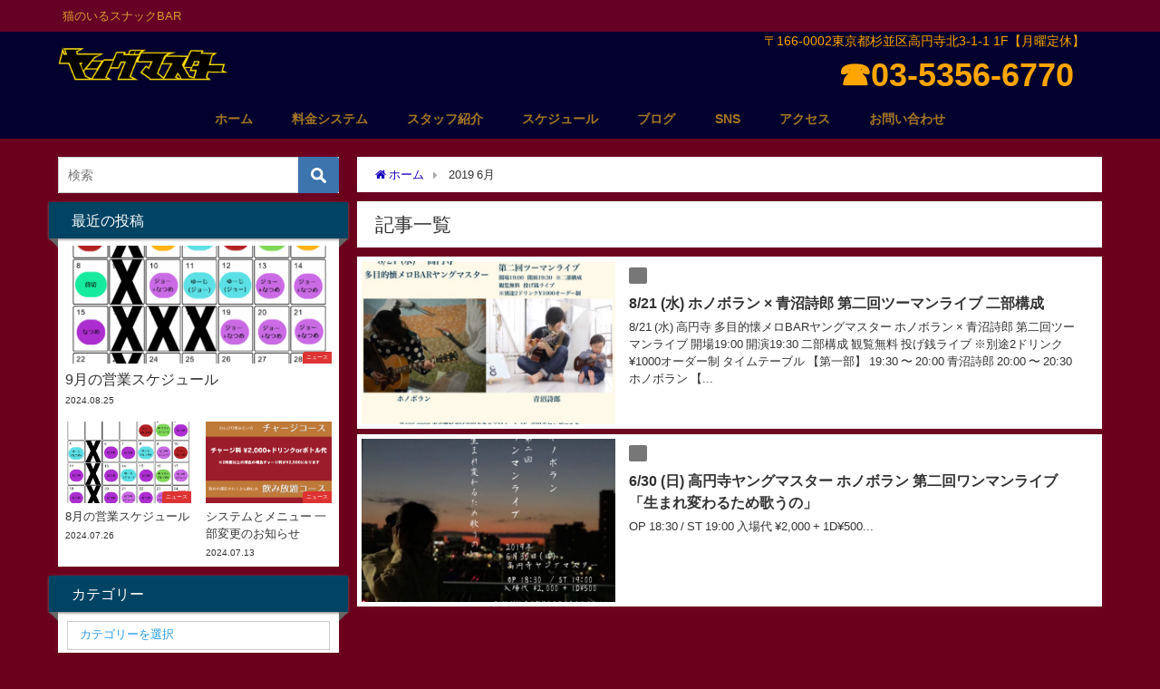

--- FILE ---
content_type: text/html; charset=UTF-8
request_url: http://youngmaster.jp/date/2019/06/
body_size: 13876
content:
<!DOCTYPE html>
<html lang="ja">
<head>
<meta charset="utf-8">
<meta http-equiv="X-UA-Compatible" content="IE=edge">
<meta name="viewport" content="width=device-width, initial-scale=1" />
<title>2019年6月 | ヤングマスター</title>
<meta name="robots" content="follow, noindex">
<link rel="canonical" href="http://youngmaster.jp">
<link rel="shortcut icon" href="http://youngmaster.jp/wp-content/uploads/2021/03/ヤンマス透過.png">
<!--[if IE]>
		<link rel="shortcut icon" href="http://youngmaster.jp/wp-content/uploads/2021/03/ヤンマス透過.png">
<![endif]-->
<link rel="apple-touch-icon" href="http://youngmaster.jp/wp-content/uploads/2021/03/ヤンマス透過.png" />
<meta name='robots' content='max-image-preview:large' />
<link rel='dns-prefetch' href='//cdnjs.cloudflare.com' />
<link rel='dns-prefetch' href='//maxcdn.bootstrapcdn.com' />
<link rel='dns-prefetch' href='//s.w.org' />
<link rel="alternate" type="application/rss+xml" title="ヤングマスター &raquo; フィード" href="http://youngmaster.jp/feed/" />
<link rel="alternate" type="application/rss+xml" title="ヤングマスター &raquo; コメントフィード" href="http://youngmaster.jp/comments/feed/" />
<link rel='stylesheet'   href='http://cdnjs.cloudflare.com/ajax/libs/leaflet/1.3.1/leaflet.css?ver=5.9.12'  media='all'>
<style id='eo-leaflet.js-inline-css' type='text/css'>
.leaflet-popup-close-button{box-shadow:none!important;}
</style>
<link rel='stylesheet'   href='http://youngmaster.jp/wp-includes/css/dist/block-library/style.min.css?ver=5.9.12'  media='all'>
<style id='global-styles-inline-css' type='text/css'>
body{--wp--preset--color--black: #000000;--wp--preset--color--cyan-bluish-gray: #abb8c3;--wp--preset--color--white: #ffffff;--wp--preset--color--pale-pink: #f78da7;--wp--preset--color--vivid-red: #cf2e2e;--wp--preset--color--luminous-vivid-orange: #ff6900;--wp--preset--color--luminous-vivid-amber: #fcb900;--wp--preset--color--light-green-cyan: #7bdcb5;--wp--preset--color--vivid-green-cyan: #00d084;--wp--preset--color--pale-cyan-blue: #8ed1fc;--wp--preset--color--vivid-cyan-blue: #0693e3;--wp--preset--color--vivid-purple: #9b51e0;--wp--preset--gradient--vivid-cyan-blue-to-vivid-purple: linear-gradient(135deg,rgba(6,147,227,1) 0%,rgb(155,81,224) 100%);--wp--preset--gradient--light-green-cyan-to-vivid-green-cyan: linear-gradient(135deg,rgb(122,220,180) 0%,rgb(0,208,130) 100%);--wp--preset--gradient--luminous-vivid-amber-to-luminous-vivid-orange: linear-gradient(135deg,rgba(252,185,0,1) 0%,rgba(255,105,0,1) 100%);--wp--preset--gradient--luminous-vivid-orange-to-vivid-red: linear-gradient(135deg,rgba(255,105,0,1) 0%,rgb(207,46,46) 100%);--wp--preset--gradient--very-light-gray-to-cyan-bluish-gray: linear-gradient(135deg,rgb(238,238,238) 0%,rgb(169,184,195) 100%);--wp--preset--gradient--cool-to-warm-spectrum: linear-gradient(135deg,rgb(74,234,220) 0%,rgb(151,120,209) 20%,rgb(207,42,186) 40%,rgb(238,44,130) 60%,rgb(251,105,98) 80%,rgb(254,248,76) 100%);--wp--preset--gradient--blush-light-purple: linear-gradient(135deg,rgb(255,206,236) 0%,rgb(152,150,240) 100%);--wp--preset--gradient--blush-bordeaux: linear-gradient(135deg,rgb(254,205,165) 0%,rgb(254,45,45) 50%,rgb(107,0,62) 100%);--wp--preset--gradient--luminous-dusk: linear-gradient(135deg,rgb(255,203,112) 0%,rgb(199,81,192) 50%,rgb(65,88,208) 100%);--wp--preset--gradient--pale-ocean: linear-gradient(135deg,rgb(255,245,203) 0%,rgb(182,227,212) 50%,rgb(51,167,181) 100%);--wp--preset--gradient--electric-grass: linear-gradient(135deg,rgb(202,248,128) 0%,rgb(113,206,126) 100%);--wp--preset--gradient--midnight: linear-gradient(135deg,rgb(2,3,129) 0%,rgb(40,116,252) 100%);--wp--preset--duotone--dark-grayscale: url('#wp-duotone-dark-grayscale');--wp--preset--duotone--grayscale: url('#wp-duotone-grayscale');--wp--preset--duotone--purple-yellow: url('#wp-duotone-purple-yellow');--wp--preset--duotone--blue-red: url('#wp-duotone-blue-red');--wp--preset--duotone--midnight: url('#wp-duotone-midnight');--wp--preset--duotone--magenta-yellow: url('#wp-duotone-magenta-yellow');--wp--preset--duotone--purple-green: url('#wp-duotone-purple-green');--wp--preset--duotone--blue-orange: url('#wp-duotone-blue-orange');--wp--preset--font-size--small: 13px;--wp--preset--font-size--medium: 20px;--wp--preset--font-size--large: 36px;--wp--preset--font-size--x-large: 42px;}.has-black-color{color: var(--wp--preset--color--black) !important;}.has-cyan-bluish-gray-color{color: var(--wp--preset--color--cyan-bluish-gray) !important;}.has-white-color{color: var(--wp--preset--color--white) !important;}.has-pale-pink-color{color: var(--wp--preset--color--pale-pink) !important;}.has-vivid-red-color{color: var(--wp--preset--color--vivid-red) !important;}.has-luminous-vivid-orange-color{color: var(--wp--preset--color--luminous-vivid-orange) !important;}.has-luminous-vivid-amber-color{color: var(--wp--preset--color--luminous-vivid-amber) !important;}.has-light-green-cyan-color{color: var(--wp--preset--color--light-green-cyan) !important;}.has-vivid-green-cyan-color{color: var(--wp--preset--color--vivid-green-cyan) !important;}.has-pale-cyan-blue-color{color: var(--wp--preset--color--pale-cyan-blue) !important;}.has-vivid-cyan-blue-color{color: var(--wp--preset--color--vivid-cyan-blue) !important;}.has-vivid-purple-color{color: var(--wp--preset--color--vivid-purple) !important;}.has-black-background-color{background-color: var(--wp--preset--color--black) !important;}.has-cyan-bluish-gray-background-color{background-color: var(--wp--preset--color--cyan-bluish-gray) !important;}.has-white-background-color{background-color: var(--wp--preset--color--white) !important;}.has-pale-pink-background-color{background-color: var(--wp--preset--color--pale-pink) !important;}.has-vivid-red-background-color{background-color: var(--wp--preset--color--vivid-red) !important;}.has-luminous-vivid-orange-background-color{background-color: var(--wp--preset--color--luminous-vivid-orange) !important;}.has-luminous-vivid-amber-background-color{background-color: var(--wp--preset--color--luminous-vivid-amber) !important;}.has-light-green-cyan-background-color{background-color: var(--wp--preset--color--light-green-cyan) !important;}.has-vivid-green-cyan-background-color{background-color: var(--wp--preset--color--vivid-green-cyan) !important;}.has-pale-cyan-blue-background-color{background-color: var(--wp--preset--color--pale-cyan-blue) !important;}.has-vivid-cyan-blue-background-color{background-color: var(--wp--preset--color--vivid-cyan-blue) !important;}.has-vivid-purple-background-color{background-color: var(--wp--preset--color--vivid-purple) !important;}.has-black-border-color{border-color: var(--wp--preset--color--black) !important;}.has-cyan-bluish-gray-border-color{border-color: var(--wp--preset--color--cyan-bluish-gray) !important;}.has-white-border-color{border-color: var(--wp--preset--color--white) !important;}.has-pale-pink-border-color{border-color: var(--wp--preset--color--pale-pink) !important;}.has-vivid-red-border-color{border-color: var(--wp--preset--color--vivid-red) !important;}.has-luminous-vivid-orange-border-color{border-color: var(--wp--preset--color--luminous-vivid-orange) !important;}.has-luminous-vivid-amber-border-color{border-color: var(--wp--preset--color--luminous-vivid-amber) !important;}.has-light-green-cyan-border-color{border-color: var(--wp--preset--color--light-green-cyan) !important;}.has-vivid-green-cyan-border-color{border-color: var(--wp--preset--color--vivid-green-cyan) !important;}.has-pale-cyan-blue-border-color{border-color: var(--wp--preset--color--pale-cyan-blue) !important;}.has-vivid-cyan-blue-border-color{border-color: var(--wp--preset--color--vivid-cyan-blue) !important;}.has-vivid-purple-border-color{border-color: var(--wp--preset--color--vivid-purple) !important;}.has-vivid-cyan-blue-to-vivid-purple-gradient-background{background: var(--wp--preset--gradient--vivid-cyan-blue-to-vivid-purple) !important;}.has-light-green-cyan-to-vivid-green-cyan-gradient-background{background: var(--wp--preset--gradient--light-green-cyan-to-vivid-green-cyan) !important;}.has-luminous-vivid-amber-to-luminous-vivid-orange-gradient-background{background: var(--wp--preset--gradient--luminous-vivid-amber-to-luminous-vivid-orange) !important;}.has-luminous-vivid-orange-to-vivid-red-gradient-background{background: var(--wp--preset--gradient--luminous-vivid-orange-to-vivid-red) !important;}.has-very-light-gray-to-cyan-bluish-gray-gradient-background{background: var(--wp--preset--gradient--very-light-gray-to-cyan-bluish-gray) !important;}.has-cool-to-warm-spectrum-gradient-background{background: var(--wp--preset--gradient--cool-to-warm-spectrum) !important;}.has-blush-light-purple-gradient-background{background: var(--wp--preset--gradient--blush-light-purple) !important;}.has-blush-bordeaux-gradient-background{background: var(--wp--preset--gradient--blush-bordeaux) !important;}.has-luminous-dusk-gradient-background{background: var(--wp--preset--gradient--luminous-dusk) !important;}.has-pale-ocean-gradient-background{background: var(--wp--preset--gradient--pale-ocean) !important;}.has-electric-grass-gradient-background{background: var(--wp--preset--gradient--electric-grass) !important;}.has-midnight-gradient-background{background: var(--wp--preset--gradient--midnight) !important;}.has-small-font-size{font-size: var(--wp--preset--font-size--small) !important;}.has-medium-font-size{font-size: var(--wp--preset--font-size--medium) !important;}.has-large-font-size{font-size: var(--wp--preset--font-size--large) !important;}.has-x-large-font-size{font-size: var(--wp--preset--font-size--x-large) !important;}
</style>
<link rel='stylesheet'   href='http://youngmaster.jp/wp-content/plugins/biz-calendar/biz-cal.css?ver=2.2.0'  media='all'>
<link rel='stylesheet'   href='http://youngmaster.jp/wp-content/plugins/contact-form-7/includes/css/styles.css?ver=5.1.1'  media='all'>
<link rel='stylesheet'   href='http://youngmaster.jp/wp-content/plugins/holiday-class-post-calendar/hldycls_pcldr.css?ver=20190228143017'  media='all'>
<link rel='stylesheet'   href='http://youngmaster.jp/wp-content/plugins/post-grid/assets/frontend/css/style-new.css?ver=5.9.12'  media='all'>
<link rel='stylesheet'   href='http://youngmaster.jp/wp-content/plugins/post-grid/assets/frontend/css/owl.carousel.css?ver=5.9.12'  media='all'>
<link rel='stylesheet'   href='http://youngmaster.jp/wp-content/plugins/post-grid/assets/frontend/css/font-awesome.min.css?ver=5.9.12'  media='all'>
<link rel='stylesheet'   href='http://youngmaster.jp/wp-content/plugins/post-grid/assets/frontend/css/style-woocommerce.css?ver=5.9.12'  media='all'>
<link rel='stylesheet'   href='http://youngmaster.jp/wp-content/plugins/post-grid/assets/global/css/style.skins.css?ver=5.9.12'  media='all'>
<link rel='stylesheet'   href='http://youngmaster.jp/wp-content/plugins/post-grid/assets/global/css/style.layout.css?ver=5.9.12'  media='all'>
<link rel='stylesheet'   href='//youngmaster.jp/wp-content/uploads/pz-linkcard/style.css?ver=5.9.12'  media='all'>
<link rel='stylesheet'   href='http://youngmaster.jp/wp-content/plugins/wp-ulike/assets/css/wp-ulike.min.css?ver=4.4.5'  media='all'>
<link rel='stylesheet'   href='http://youngmaster.jp/wp-content/themes/diver/style.css?ver=5.9.12'  media='all'>
<link rel='stylesheet'   href='http://youngmaster.jp/wp-includes/css/dashicons.min.css?ver=5.9.12'  media='all'>
<link rel='stylesheet'   href='http://youngmaster.jp/wp-content/themes/diver/lib/assets/bxslider/jquery.bxslider.css'  media='all'>
<link rel='stylesheet'   href='http://youngmaster.jp/wp-content/themes/diver/lib/assets/hover.css/hover-min.css'  media='all'>
<link rel='stylesheet'   href='//cdnjs.cloudflare.com/ajax/libs/drawer/3.2.2/css/drawer.min.css'  media='all'>
<link rel='stylesheet'   href='https://maxcdn.bootstrapcdn.com/font-awesome/4.7.0/css/font-awesome.min.css'  media='all'>
<link rel='stylesheet'   href='https://cdnjs.cloudflare.com/ajax/libs/highlight.js/9.9.0/styles/hybrid.min.css'  media='all'>
<link rel='stylesheet'   href='http://youngmaster.jp/wp-content/themes/diver/lib/assets/iconpicker/simple-iconpicker.css'  media='all'>
<link rel='stylesheet'   href='https://cdnjs.cloudflare.com/ajax/libs/jquery.mb.YTPlayer/3.0.9/css/jquery.mb.YTPlayer.min.css'  media='all'>
<link rel='stylesheet'   href='https://cdnjs.cloudflare.com/ajax/libs/lity/2.3.0/lity.min.css'  media='all'>
<link rel='stylesheet'   href='http://youngmaster.jp/wp-content/themes/diver/lib/assets/sticky/jquery.fit-sidebar.css'  media='all'>
<!--n2css--><script  src='http://youngmaster.jp/wp-includes/js/jquery/jquery.min.js?ver=3.6.0' id='jquery-core-js'></script>
<script  src='http://youngmaster.jp/wp-includes/js/jquery/jquery-migrate.min.js?ver=3.3.2' id='jquery-migrate-js'></script>
<script type='text/javascript' id='biz-cal-script-js-extra'>
/* <![CDATA[ */
var bizcalOptions = {"holiday_title":"\u5b9a\u4f11\u65e5","mon":"on","tue":"on","wed":"on","temp_holidays":"2013-01-02\r\n2013-01-03\r\n2019-11-03\r\n2019-11-04\r\n2019-11-05\r\n2019-11-06\r\n2019-11-07\r\n2019-11-08\r\n2019-11-09\r\n2019-11-10\r\n2019-11-11\r\n2019-11-12\r\n2019-11-13\r\n2020-03-07\r\n","temp_weekdays":"","eventday_title":"\u30a4\u30d9\u30f3\u30c8\u958b\u50ac\u65e5","eventday_url":"http:\/\/youngmaster.jp\/?page_id=17","eventdays":"2019-03-15\r\n2019-03-29\r\n2019-04-22\r\n2019-04-25\r\n2019-05-01\r\n2019-05-28\r\n2019-04-30\r\n2019-08-07\r\n2019-05-14\r\n2019-05-22\r\n2019-06-12\r\n2019-06-26\r\n2019-05-12\r\n2019-05-26\r\n2019-06-02\r\n2019-06-16\r\n2019-07-07\r\n2019-07-21\r\n2019-07-27\r\n2019-06-25\r\n2019-07-10\r\n2019-07-23\r\n2019-07-20\r\n2019-06-30\r\n2019-08-21\r\n2019-09-25\r\n2019-10-16\r\n2019-12-04\r\n2019-12-11\r\n2019-12-18\r\n2019-10-26\r\n2019-10-29\r\n2019-10-11\r\n2019-12-30\r\n2020-01-11\r\n2020-01-29\r\n2019-12-14\r\n2020-02-19\r\n2020-02-26\r\n2020-05-05\r\n2020-05-06","month_limit":"\u5236\u9650\u306a\u3057","nextmonthlimit":"12","prevmonthlimit":"12","plugindir":"http:\/\/youngmaster.jp\/wp-content\/plugins\/biz-calendar\/","national_holiday":""};
/* ]]> */
</script>
<script  src='http://youngmaster.jp/wp-content/plugins/biz-calendar/calendar.js?ver=2.2.0' id='biz-cal-script-js'></script>
<script type='text/javascript' id='post_grid_scripts-js-extra'>
/* <![CDATA[ */
var post_grid_ajax = {"post_grid_ajaxurl":"http:\/\/youngmaster.jp\/wp-admin\/admin-ajax.php"};
/* ]]> */
</script>
<script  src='http://youngmaster.jp/wp-content/plugins/post-grid/assets/frontend/js/scripts.js?ver=5.9.12' id='post_grid_scripts-js'></script>
<script  src='http://youngmaster.jp/wp-content/plugins/post-grid/assets/frontend/js/owl.carousel.min.js?ver=5.9.12' id='owl.carousel.min-js'></script>
<link rel="EditURI" type="application/rsd+xml" title="RSD" href="http://youngmaster.jp/xmlrpc.php?rsd" />
<link rel="wlwmanifest" type="application/wlwmanifest+xml" href="http://youngmaster.jp/wp-includes/wlwmanifest.xml" /> 
<meta name="generator" content="WordPress 5.9.12" />
<link rel='shortlink' href='http://youngmaster.jp/?p=0' />
             <style>
             #onlynav ul ul,#nav_fixed #nav ul ul,.header-logo #nav ul ul {
                  visibility: hidden;
                  opacity: 0;
                  transition: .2s ease-in-out;
                  transform: translateY(-20px);
                }
                #onlynav ul li:hover > ul,#nav_fixed #nav ul li:hover > ul,.header-logo #nav ul li:hover > ul{
                  visibility: visible;
                  opacity: 1;
                  transform: translateY(0);
                }
            </style>
                <style>
        .grid_post_thumbnail{
            height: 220px;
        }

        .post_thumbnail{
            height: 180px;
        }

        @media screen and (min-width: 1201px){
            #main-wrap,.header-wrap .header-logo,.header_small_content,.bigfooter_wrap,.footer_content{
                width: 90%;   
            }
        }

        @media screen and (max-width: 1200px){
           #main-wrap,.header-wrap .header-logo,.header_small_content,.bigfooter_wrap,.footer_content{
                width: 96%;   
            }
        }

        @media screen and (max-width: 768px){
            #main-wrap,.header-wrap .header-logo,.header_small_content,.bigfooter_wrap,.footer_content{
                width: 100%;   
            }
        }

        @media screen and (min-width: 960px){
            #sidebar {
                width: 310px;
            }
        }

        @media screen and (max-width: 767px){
            .grid_post_thumbnail{
                height: 160px;
            }

            .post_thumbnail{
                height: 130px;
            }
        }

        @media screen and (max-width: 599px){
            .grid_post_thumbnail{
                height: 100px;
            }

            .post_thumbnail{
                height: 70px;
            }
        }
    </style>
    <link rel="icon" href="http://youngmaster.jp/wp-content/uploads/2021/03/cropped-IMG_20210304_202731-32x32.jpg" sizes="32x32" />
<link rel="icon" href="http://youngmaster.jp/wp-content/uploads/2021/03/cropped-IMG_20210304_202731-192x192.jpg" sizes="192x192" />
<link rel="apple-touch-icon" href="http://youngmaster.jp/wp-content/uploads/2021/03/cropped-IMG_20210304_202731-180x180.jpg" />
<meta name="msapplication-TileImage" content="http://youngmaster.jp/wp-content/uploads/2021/03/cropped-IMG_20210304_202731-270x270.jpg" />
		<style type="text/css" id="wp-custom-css">
			h1 {
  position: relative;
  padding: 0.1em 0.5em;
  background: -webkit-linear-gradient(to right, rgb(255, 255, 255
	), transparent);
  background: linear-gradient(to right, rgb(255, 255, 255
	), transparent);
  color: #545454;
}
		</style>
		
<script src="https://apis.google.com/js/platform.js" async defer></script>
<script async src="//pagead2.googlesyndication.com/pagead/js/adsbygoogle.js"></script>
<script src="https://b.st-hatena.com/js/bookmark_button.js" charset="utf-8" async="async"></script>
<script>
window.___gcfg = {lang: 'ja'};
(function() {
var po = document.createElement('script'); po.type = 'text/javascript'; po.async = true;
po.src = 'https://apis.google.com/js/plusone.js';
var s = document.getElementsByTagName('script')[0]; s.parentNode.insertBefore(po, s);
})();
</script>


</head>
<body class="drawer drawer--left"  itemscope="itemscope" itemtype="http://schema.org/WebPage" style="background-image:url('')">

<div id="fb-root"></div>
<script>(function(d, s, id) {
  var js, fjs = d.getElementsByTagName(s)[0];
  if (d.getElementById(id)) return;
  js = d.createElement(s); js.id = id;
  js.src = "//connect.facebook.net/ja_JP/sdk.js#xfbml=1&version=v2.10&appId=";
  fjs.parentNode.insertBefore(js, fjs);
}(document, 'script', 'facebook-jssdk'));</script>

<div id="container">
<!-- header -->
	<!-- lpページでは表示しない -->
	<div id="header" class="clearfix">
					<header class="header-wrap" role="banner" itemscope="itemscope" itemtype="http://schema.org/WPHeader">
							<div class="header_small_menu clearfix">
					<div class="header_small_content">
						<div id="description">猫のいるスナックBAR</div>
						<nav class="header_small_menu_right" role="navigation" itemscope="itemscope" itemtype="http://scheme.org/SiteNavigationElement">
													</nav>
					</div>
				</div>
			
			<div class="header-logo clearfix">
				<!-- Navigation -->
									<button type="button" class="drawer-toggle drawer-hamburger">
					  <span class="sr-only">toggle navigation</span>
					  <span class="drawer-hamburger-icon"></span>
					</button>
				
									<div class="header_search"><a href="#header_search" class="header_search_btn" data-lity><div class="header_search_inner"><i class="fa fa-search" aria-hidden="true"></i><div class="header_search_title">SEARCH</div></div></a></div>
									
				<!-- /Navigation -->
				<div id="logo">
										<a href="http://youngmaster.jp/" rel="nofollow">
													<img src="http://youngmaster.jp/wp-content/uploads/2021/03/ヤンマス透過.png" alt="ヤングマスター">
											</a>
				</div>
									<div class="nav_inleft_wrap"><div id="text-14" class="nav_inleft widget_text">			<div class="textwidget"><p style="text-align: right;"><span style="color: #ffa500;"><span style="font-family: arial,helvetica,sans-serif;"> 〒166-0002東京都杉並区高円寺北3-1-1 1F【月曜定休】</span></span><span style="color: #ffa500;"><span style="font-family: arial,helvetica,sans-serif;"> </span><br />
<span style="font-family: tahoma,geneva,sans-serif;"><strong><span style="font-size: 36px;">☎︎</span></strong></span></span><a href="tel:0353566770"><span style="font-family: tahoma,geneva,sans-serif;"><strong><span style="font-size: 36px;"><span style="color: #ffa500;">03-5356-6770</span></span></strong></span></a><span style="color: #ffa500;">    </span></p>
</div>
		</div></div>
							</div>
		</header>
		<nav id="scrollnav" role="navigation" itemscope="itemscope" itemtype="http://scheme.org/SiteNavigationElement">
					</nav>
					<div id="nav_fixed">
				<div class="header-logo clearfix">
					<!-- Navigation -->
											<button type="button" class="drawer-toggle drawer-hamburger">
						  <span class="sr-only">toggle navigation</span>
						  <span class="drawer-hamburger-icon"></span>
						</button>
					
											<div class="header_search"><a href="#header_search" class="header_search_btn" data-lity><div class="header_search_inner"><i class="fa fa-search" aria-hidden="true"></i><div class="header_search_title">SEARCH</div></div></a></div>
					
					<!-- /Navigation -->
					<div class="logo clearfix">
						<a href="http://youngmaster.jp/" rel="nofollow">
															<img src="http://youngmaster.jp/wp-content/uploads/2021/03/ヤンマス透過.png" alt="ヤングマスター">
													</a>
					</div>
					<nav id="nav" role="navigation" itemscope="itemscope" itemtype="http://scheme.org/SiteNavigationElement">
						<div class="menu-%e3%83%a1%e3%83%8b%e3%83%a5%e3%83%bc-container"><ul id="fixnavul" class="menu"><li id="menu-item-41" class="menu-item menu-item-type-custom menu-item-object-custom menu-item-home menu-item-41"><a href="http://youngmaster.jp">ホーム</a></li>
<li id="menu-item-43" class="menu-item menu-item-type-post_type menu-item-object-page menu-item-has-children menu-item-43"><a href="http://youngmaster.jp/%e6%96%99%e9%87%91%e3%82%b7%e3%82%b9%e3%83%86%e3%83%a0/">料金システム</a>
<ul class="sub-menu">
	<li id="menu-item-3113" class="menu-item menu-item-type-post_type menu-item-object-page menu-item-3113"><a href="http://youngmaster.jp/%e3%83%a1%e3%83%8b%e3%83%a5%e3%83%bc/">メニュー</a></li>
</ul>
</li>
<li id="menu-item-50" class="menu-item menu-item-type-post_type menu-item-object-page menu-item-50"><a href="http://youngmaster.jp/%e3%82%b9%e3%82%bf%e3%83%83%e3%83%95%e7%b4%b9%e4%bb%8b/">スタッフ紹介</a></li>
<li id="menu-item-2375" class="menu-item menu-item-type-taxonomy menu-item-object-category menu-item-2375"><a href="http://youngmaster.jp/category/%e3%83%8b%e3%83%a5%e3%83%bc%e3%82%b9/%e5%96%b6%e6%a5%ad%e3%82%b9%e3%82%b1%e3%82%b8%e3%83%a5%e3%83%bc%e3%83%ab/">スケジュール</a></li>
<li id="menu-item-272" class="menu-item menu-item-type-taxonomy menu-item-object-category menu-item-has-children menu-item-272"><a href="http://youngmaster.jp/category/%e3%83%96%e3%83%ad%e3%82%b0/">ブログ</a>
<ul class="sub-menu">
	<li id="menu-item-1756" class="menu-item menu-item-type-taxonomy menu-item-object-category menu-item-1756"><a href="http://youngmaster.jp/category/%e3%83%8b%e3%83%a5%e3%83%bc%e3%82%b9/">ニュース</a></li>
</ul>
</li>
<li id="menu-item-2397" class="menu-item menu-item-type-post_type menu-item-object-page menu-item-has-children menu-item-2397"><a href="http://youngmaster.jp/%e5%85%ac%e5%bc%8fsns/">SNS</a>
<ul class="sub-menu">
	<li id="menu-item-2383" class="menu-item menu-item-type-custom menu-item-object-custom menu-item-2383"><a href="https://twitter.com/youngmaster_com?s=20">Twitter</a></li>
	<li id="menu-item-2405" class="menu-item menu-item-type-custom menu-item-object-custom menu-item-2405"><a href="https://www.youtube.com/channel/UCCp2MuOqfDsNPXOcS5gpITg">YouTube</a></li>
</ul>
</li>
<li id="menu-item-185" class="menu-item menu-item-type-post_type menu-item-object-page menu-item-185"><a href="http://youngmaster.jp/%e3%82%a2%e3%82%af%e3%82%bb%e3%82%b9/">アクセス</a></li>
<li id="menu-item-45" class="menu-item menu-item-type-post_type menu-item-object-page menu-item-has-children menu-item-45"><a href="http://youngmaster.jp/%e3%81%8a%e5%95%8f%e3%81%84%e5%90%88%e3%82%8f%e3%81%9b/">お問い合わせ</a>
<ul class="sub-menu">
	<li id="menu-item-2867" class="menu-item menu-item-type-post_type menu-item-object-page menu-item-2867"><a href="http://youngmaster.jp/%e3%81%8a%e5%95%8f%e3%81%84%e5%90%88%e3%82%8f%e3%81%9b/%e4%ba%88%e7%b4%84%e3%83%95%e3%82%a9%e3%83%bc%e3%83%a0/">予約フォーム</a></li>
</ul>
</li>
</ul></div>					</nav>
				</div>
			</div>
									<nav id="onlynav" class="onlynav" role="navigation" itemscope="itemscope" itemtype="http://scheme.org/SiteNavigationElement">
				<div class="menu-%e3%83%a1%e3%83%8b%e3%83%a5%e3%83%bc-container"><ul id="onlynavul" class="menu"><li class="menu-item menu-item-type-custom menu-item-object-custom menu-item-home menu-item-41"><a href="http://youngmaster.jp">ホーム</a></li>
<li class="menu-item menu-item-type-post_type menu-item-object-page menu-item-has-children menu-item-43"><a href="http://youngmaster.jp/%e6%96%99%e9%87%91%e3%82%b7%e3%82%b9%e3%83%86%e3%83%a0/">料金システム</a>
<ul class="sub-menu">
	<li class="menu-item menu-item-type-post_type menu-item-object-page menu-item-3113"><a href="http://youngmaster.jp/%e3%83%a1%e3%83%8b%e3%83%a5%e3%83%bc/">メニュー</a></li>
</ul>
</li>
<li class="menu-item menu-item-type-post_type menu-item-object-page menu-item-50"><a href="http://youngmaster.jp/%e3%82%b9%e3%82%bf%e3%83%83%e3%83%95%e7%b4%b9%e4%bb%8b/">スタッフ紹介</a></li>
<li class="menu-item menu-item-type-taxonomy menu-item-object-category menu-item-2375"><a href="http://youngmaster.jp/category/%e3%83%8b%e3%83%a5%e3%83%bc%e3%82%b9/%e5%96%b6%e6%a5%ad%e3%82%b9%e3%82%b1%e3%82%b8%e3%83%a5%e3%83%bc%e3%83%ab/">スケジュール</a></li>
<li class="menu-item menu-item-type-taxonomy menu-item-object-category menu-item-has-children menu-item-272"><a href="http://youngmaster.jp/category/%e3%83%96%e3%83%ad%e3%82%b0/">ブログ</a>
<ul class="sub-menu">
	<li class="menu-item menu-item-type-taxonomy menu-item-object-category menu-item-1756"><a href="http://youngmaster.jp/category/%e3%83%8b%e3%83%a5%e3%83%bc%e3%82%b9/">ニュース</a></li>
</ul>
</li>
<li class="menu-item menu-item-type-post_type menu-item-object-page menu-item-has-children menu-item-2397"><a href="http://youngmaster.jp/%e5%85%ac%e5%bc%8fsns/">SNS</a>
<ul class="sub-menu">
	<li class="menu-item menu-item-type-custom menu-item-object-custom menu-item-2383"><a href="https://twitter.com/youngmaster_com?s=20">Twitter</a></li>
	<li class="menu-item menu-item-type-custom menu-item-object-custom menu-item-2405"><a href="https://www.youtube.com/channel/UCCp2MuOqfDsNPXOcS5gpITg">YouTube</a></li>
</ul>
</li>
<li class="menu-item menu-item-type-post_type menu-item-object-page menu-item-185"><a href="http://youngmaster.jp/%e3%82%a2%e3%82%af%e3%82%bb%e3%82%b9/">アクセス</a></li>
<li class="menu-item menu-item-type-post_type menu-item-object-page menu-item-has-children menu-item-45"><a href="http://youngmaster.jp/%e3%81%8a%e5%95%8f%e3%81%84%e5%90%88%e3%82%8f%e3%81%9b/">お問い合わせ</a>
<ul class="sub-menu">
	<li class="menu-item menu-item-type-post_type menu-item-object-page menu-item-2867"><a href="http://youngmaster.jp/%e3%81%8a%e5%95%8f%e3%81%84%e5%90%88%e3%82%8f%e3%81%9b/%e4%ba%88%e7%b4%84%e3%83%95%e3%82%a9%e3%83%bc%e3%83%a0/">予約フォーム</a></li>
</ul>
</li>
</ul></div>			</nav>
					</div>

<div id="main-wrap">
	<!-- main -->
	<main id="main" style="float:right;margin-left:-330px;padding-left:330px;" rel="main">
		<ul id="breadcrumb" itemscope itemtype="http://schema.org/BreadcrumbList">
<li itemprop="itemListElement" itemscope itemtype="http://schema.org/ListItem"><a href="http://youngmaster.jp" itemprop="item"><i class="fa fa-home" aria-hidden="true"></i> <span itemprop="name">ホーム</span></a><meta itemprop="position" content="1" /></li><li itemprop="itemListElement" itemscope itemtype="http://schema.org/ListItem"><span itemprop="name">  2019  6月</span></span></a><meta itemprop="position" content="2" /></li></ul>			<div class="wrap-post-title">記事一覧</div>
<section class="wrap-post-box">
					<article class="post-box post-1" role="article">
				<div class="post-box-contents clearfix">


				<a class="wrap_link post_list_wrap_link" href="http://youngmaster.jp/event/event/8-21-%e6%b0%b4-%e3%83%9b%e3%83%8e%e3%83%9c%e3%83%a9%e3%83%b3-x-%e9%9d%92%e6%b2%bc%e8%a9%a9%e9%83%8e-%e7%ac%ac%e4%ba%8c%e5%9b%9e%e3%83%84%e3%83%bc%e3%83%9e%e3%83%b3%e3%83%a9%e3%82%a4%e3%83%96/" title="8/21 (水) ホノボラン × 青沼詩郎 第二回ツーマンライブ 二部構成" rel="bookmark"></a>
				<figure class="post_thumbnail">
												<div class="post_thumbnail_wrap">
								<img src="[data-uri]" data-src="http://youngmaster.jp/wp-content/uploads/2019/06/0545CC8E-F768-48C9-960F-0BF4FA641F9F-600x450.jpeg" class="lazyload" alt="8/21 (水) ホノボラン × 青沼詩郎 第二回ツーマンライブ 二部構成">
														</div>
										</figure>
					<section class="post-meta-all">
											<div class="post-cat" style="background:"><a href="" rel="category tag"></a></div>
																		<div class="post-title">
								8/21 (水) ホノボラン × 青沼詩郎 第二回ツーマンライブ 二部構成						</div>
												<div class="post-substr">
															8/21 (水) 高円寺 多目的懐メロBARヤングマスター ホノボラン × 青沼詩郎 第二回ツーマンライブ 開場19:00 開演19:30 二部構成 観覧無料 投げ銭ライブ ※別途2ドリンク¥1000オーダー制 タイムテーブル 【第一部】 19:30 〜 20:00 青沼詩郎 20:00 〜 20:30 ホノボラン 【...													</div>
											</section>
				</div>
			</article>
												<article class="post-box post-2" role="article">
				<div class="post-box-contents clearfix">


				<a class="wrap_link post_list_wrap_link" href="http://youngmaster.jp/event/event/6-30-%e6%97%a5-%e9%ab%98%e5%86%86%e5%af%ba%e3%83%a4%e3%83%b3%e3%82%b0%e3%83%9e%e3%82%b9%e3%82%bf%e3%83%bc-%e3%83%9b%e3%83%8e%e3%83%9c%e3%83%a9%e3%83%b3-%e7%ac%ac%e4%ba%8c%e5%9b%9e%e3%83%af%e3%83%b3/" title="6/30 (日) 高円寺ヤングマスター ホノボラン 第二回ワンマンライブ 「生まれ変わるため歌うの」" rel="bookmark"></a>
				<figure class="post_thumbnail">
												<div class="post_thumbnail_wrap">
								<img src="[data-uri]" data-src="http://youngmaster.jp/wp-content/uploads/2019/06/49E337B2-9052-4944-AAEE-4FE037998C69-600x450.jpeg" class="lazyload" alt="6/30 (日) 高円寺ヤングマスター ホノボラン 第二回ワンマンライブ 「生まれ変わるため歌うの」">
														</div>
										</figure>
					<section class="post-meta-all">
											<div class="post-cat" style="background:"><a href="" rel="category tag"></a></div>
																		<div class="post-title">
								6/30 (日) 高円寺ヤングマスター ホノボラン 第二回ワンマンライブ 「生まれ変わるため歌うの」						</div>
												<div class="post-substr">
															OP 18:30 / ST 19:00 入場代 ¥2,000 + 1D¥500...													</div>
											</section>
				</div>
			</article>
									</section>

<!-- pager -->
<!-- /pager	 -->	</main>
	<!-- /main -->
		<!-- sidebar -->
	<div id="sidebar" style="float:left;" role="complementary">
		<div class="sidebar_content">
						<div id="search-2" class="widget widget_search"><form method="get" class="searchform" action="http://youngmaster.jp/" role="search">
	<input type="text" placeholder="検索" name="s" class="s">
	<input type="submit" class="searchsubmit" value="">
</form></div>        <div id="diver_widget_newpost_grid-22" class="widget widget_diver_widget_newpost_grid">      
      <div class="widgettitle">最近の投稿</div>        <ul class="inline-nospace">
                                          <li class="widget_post_list clearfix grid first">
              <a href="http://youngmaster.jp/3240/"></a>
                <div class="post_list_thumb">
                <img src="[data-uri]" data-src="http://youngmaster.jp/wp-content/uploads/2024/09/瓶ビール（サッポロラガー中）.png" class="lazyload" alt="9月の営業スケジュール">                                      <div class="post_list_cat" style="background:#dd3333;">ニュース</div>
                                   </div>
                <div class="meta">
                    <div class="post_list_title">9月の営業スケジュール</div>

                    <div class="post_list_tag">
                                        
                      </div>
                                            
                    <div class="post_list_date">2024.08.25</div>              </div>
            </li>
                                  <li class="widget_post_list clearfix grid first">
              <a href="http://youngmaster.jp/3236/"></a>
                <div class="post_list_thumb">
                <img src="[data-uri]" data-src="http://youngmaster.jp/wp-content/uploads/2024/08/IMG_1377.jpg" class="lazyload" alt="8月の営業スケジュール">                                      <div class="post_list_cat" style="background:#dd3333;">ニュース</div>
                                   </div>
                <div class="meta">
                    <div class="post_list_title">8月の営業スケジュール</div>

                    <div class="post_list_tag">
                                        
                      </div>
                                            
                    <div class="post_list_date">2024.07.26</div>              </div>
            </li>
                                  <li class="widget_post_list clearfix grid first">
              <a href="http://youngmaster.jp/3232/"></a>
                <div class="post_list_thumb">
                <img src="[data-uri]" data-src="http://youngmaster.jp/wp-content/uploads/2024/07/IMG_6716.png" class="lazyload" alt="システムとメニュー 一部変更のお知らせ">                                      <div class="post_list_cat" style="background:#dd3333;">ニュース</div>
                                   </div>
                <div class="meta">
                    <div class="post_list_title">システムとメニュー 一部変更のお知らせ</div>

                    <div class="post_list_tag">
                                        
                      </div>
                                            
                    <div class="post_list_date">2024.07.13</div>              </div>
            </li>
          
                </ul>
        </div>    <div id="categories-4" class="widget widget_categories"><div class="widgettitle">カテゴリー</div><form action="http://youngmaster.jp" method="get"><label class="screen-reader-text" for="cat">カテゴリー</label><select  name='cat' id='cat' class='postform' >
	<option value='-1'>カテゴリーを選択</option>
	<option class="level-0" value="3">イベント&nbsp;&nbsp;(9)</option>
	<option class="level-0" value="34">お店の紹介&nbsp;&nbsp;(8)</option>
	<option class="level-0" value="46">ご利用ガイド&nbsp;&nbsp;(2)</option>
	<option class="level-0" value="6">たわごと&nbsp;&nbsp;(11)</option>
	<option class="level-0" value="37">ドゥーちゃんの戯言&nbsp;&nbsp;(4)</option>
	<option class="level-0" value="4">ニュース&nbsp;&nbsp;(85)</option>
	<option class="level-0" value="5">ブログ&nbsp;&nbsp;(84)</option>
	<option class="level-0" value="38">マスターのたわごと&nbsp;&nbsp;(17)</option>
	<option class="level-0" value="44">営業スケジュール&nbsp;&nbsp;(40)</option>
	<option class="level-0" value="39">営業日誌&nbsp;&nbsp;(8)</option>
	<option class="level-0" value="40">営業日誌&nbsp;&nbsp;(15)</option>
	<option class="level-0" value="42">活動日誌&nbsp;&nbsp;(3)</option>
	<option class="level-0" value="43">紹介記事&nbsp;&nbsp;(2)</option>
	<option class="level-0" value="41">配信、動画&nbsp;&nbsp;(4)</option>
</select>
</form>
<script type="text/javascript">
/* <![CDATA[ */
(function() {
	var dropdown = document.getElementById( "cat" );
	function onCatChange() {
		if ( dropdown.options[ dropdown.selectedIndex ].value > 0 ) {
			dropdown.parentNode.submit();
		}
	}
	dropdown.onchange = onCatChange;
})();
/* ]]> */
</script>

			</div><div id="archives-2" class="widget widget_archive"><div class="widgettitle">過去の投稿</div>
			<ul>
					<li><a href='http://youngmaster.jp/date/2024/08/'>2024年8月</a></li>
	<li><a href='http://youngmaster.jp/date/2024/07/'>2024年7月</a></li>
	<li><a href='http://youngmaster.jp/date/2024/06/'>2024年6月</a></li>
	<li><a href='http://youngmaster.jp/date/2024/05/'>2024年5月</a></li>
	<li><a href='http://youngmaster.jp/date/2024/03/'>2024年3月</a></li>
	<li><a href='http://youngmaster.jp/date/2024/02/'>2024年2月</a></li>
	<li><a href='http://youngmaster.jp/date/2023/09/'>2023年9月</a></li>
	<li><a href='http://youngmaster.jp/date/2023/08/'>2023年8月</a></li>
	<li><a href='http://youngmaster.jp/date/2023/06/'>2023年6月</a></li>
	<li><a href='http://youngmaster.jp/date/2023/04/'>2023年4月</a></li>
	<li><a href='http://youngmaster.jp/date/2023/03/'>2023年3月</a></li>
	<li><a href='http://youngmaster.jp/date/2023/02/'>2023年2月</a></li>
	<li><a href='http://youngmaster.jp/date/2023/01/'>2023年1月</a></li>
	<li><a href='http://youngmaster.jp/date/2022/11/'>2022年11月</a></li>
	<li><a href='http://youngmaster.jp/date/2022/10/'>2022年10月</a></li>
	<li><a href='http://youngmaster.jp/date/2022/09/'>2022年9月</a></li>
	<li><a href='http://youngmaster.jp/date/2022/08/'>2022年8月</a></li>
	<li><a href='http://youngmaster.jp/date/2022/07/'>2022年7月</a></li>
	<li><a href='http://youngmaster.jp/date/2022/06/'>2022年6月</a></li>
	<li><a href='http://youngmaster.jp/date/2022/05/'>2022年5月</a></li>
	<li><a href='http://youngmaster.jp/date/2022/03/'>2022年3月</a></li>
	<li><a href='http://youngmaster.jp/date/2022/02/'>2022年2月</a></li>
	<li><a href='http://youngmaster.jp/date/2022/01/'>2022年1月</a></li>
	<li><a href='http://youngmaster.jp/date/2021/12/'>2021年12月</a></li>
	<li><a href='http://youngmaster.jp/date/2021/11/'>2021年11月</a></li>
	<li><a href='http://youngmaster.jp/date/2021/10/'>2021年10月</a></li>
	<li><a href='http://youngmaster.jp/date/2021/09/'>2021年9月</a></li>
	<li><a href='http://youngmaster.jp/date/2021/07/'>2021年7月</a></li>
	<li><a href='http://youngmaster.jp/date/2021/06/'>2021年6月</a></li>
	<li><a href='http://youngmaster.jp/date/2021/05/'>2021年5月</a></li>
	<li><a href='http://youngmaster.jp/date/2021/04/'>2021年4月</a></li>
	<li><a href='http://youngmaster.jp/date/2021/03/'>2021年3月</a></li>
	<li><a href='http://youngmaster.jp/date/2021/02/'>2021年2月</a></li>
	<li><a href='http://youngmaster.jp/date/2021/01/'>2021年1月</a></li>
	<li><a href='http://youngmaster.jp/date/2020/12/'>2020年12月</a></li>
	<li><a href='http://youngmaster.jp/date/2020/11/'>2020年11月</a></li>
	<li><a href='http://youngmaster.jp/date/2020/10/'>2020年10月</a></li>
	<li><a href='http://youngmaster.jp/date/2020/09/'>2020年9月</a></li>
	<li><a href='http://youngmaster.jp/date/2020/08/'>2020年8月</a></li>
	<li><a href='http://youngmaster.jp/date/2020/07/'>2020年7月</a></li>
	<li><a href='http://youngmaster.jp/date/2020/06/'>2020年6月</a></li>
	<li><a href='http://youngmaster.jp/date/2020/05/'>2020年5月</a></li>
	<li><a href='http://youngmaster.jp/date/2020/03/'>2020年3月</a></li>
	<li><a href='http://youngmaster.jp/date/2020/02/'>2020年2月</a></li>
	<li><a href='http://youngmaster.jp/date/2020/01/'>2020年1月</a></li>
	<li><a href='http://youngmaster.jp/date/2019/12/'>2019年12月</a></li>
	<li><a href='http://youngmaster.jp/date/2019/11/'>2019年11月</a></li>
	<li><a href='http://youngmaster.jp/date/2019/10/'>2019年10月</a></li>
	<li><a href='http://youngmaster.jp/date/2019/09/'>2019年9月</a></li>
	<li><a href='http://youngmaster.jp/date/2019/08/'>2019年8月</a></li>
	<li><a href='http://youngmaster.jp/date/2019/07/'>2019年7月</a></li>
	<li><a href='http://youngmaster.jp/date/2019/06/' aria-current="page">2019年6月</a></li>
	<li><a href='http://youngmaster.jp/date/2019/05/'>2019年5月</a></li>
	<li><a href='http://youngmaster.jp/date/2019/04/'>2019年4月</a></li>
	<li><a href='http://youngmaster.jp/date/2019/03/'>2019年3月</a></li>
	<li><a href='http://youngmaster.jp/date/2019/02/'>2019年2月</a></li>
			</ul>

			</div><div id="meta-6" class="widget widget_meta"><div class="widgettitle">メタ情報</div>
		<ul>
			<li><a href="http://youngmaster.jp/wp-login.php?action=register">登録</a></li>			<li><a href="http://youngmaster.jp/wp-login.php">ログイン</a></li>
			<li><a href="http://youngmaster.jp/feed/">投稿フィード</a></li>
			<li><a href="http://youngmaster.jp/comments/feed/">コメントフィード</a></li>

			<li><a href="https://ja.wordpress.org/">WordPress.org</a></li>
		</ul>

		</div>						<div id="fix_sidebar">
															</div>
		</div>
	</div>
	<!-- /sidebar -->
</div>

		</div>
		<!-- /container -->
					<!-- lpページでは表示しない -->
			<!-- Big footer -->

						<!-- /Big footer -->

			<!-- footer -->
			<footer id="footer">
				<div class="footer_content clearfix">
					<nav class="footer_navi" role="navigation">
											</nav>
					<p id="copyright">ヤングマスター All Rights Reserved.</p>
				</div>
			</footer>
			<!-- /footer -->
						<!-- フッターmenu -->
				<!-- フッターCTA -->
				        <style>
            body{background: #6b001c;color: #333333;}
            a{color: #1900bc;}
            a:hover{color: #1c2b60}

            .content{color:#333333;}
            .content a{color:#1900bc;}
            .content a:hover{color:#0b0e30;}

            .header-wrap,#header ul.sub-menu, #header ul.children,#scrollnav,.description_sp{background: #02002d;color: #333333}
            .header-wrap a,#scrollnav a,.drawer-hamburger:after,div.logo_title{color: #eac035;}
            .header-wrap a:hover,div.logo_title:hover{color: #6495ed}

            .drawer-hamburger-icon, .drawer-hamburger-icon:after, .drawer-hamburger-icon:before{background-color:#eac035;}

            #scrollnav ul li a{background: rgba(51,51,51,.3);color:#333333 }

            .header_small_menu{background: #660025;color: #dd9933}
            .header_small_menu a{color: #dd3333}
            .header_small_menu a:hover{color: #dd9933}

            #nav_fixed.fixed, #nav_fixed #nav ul ul{background: #02002d;color: #333333}
            #nav_fixed.fixed a{color: #dd9933}
            #nav_fixed.fixed a:hover{color: #6495ed}

            #onlynav{background: #02002d;color: #a57626}
            #onlynav ul li a{color: #a57626}
            #onlynav ul ul.sub-menu{background: #02002d}
            #onlynav div > ul > li > a:before{border-color: #a57626}
            #onlynav ul > li:hover > a:hover,#onlynav ul>li:hover>a,#onlynav ul>li:hover li:hover>a,#onlynav ul li:hover ul li ul li:hover > a{background: #dd3333;color: #fff}
            #onlynav ul li ul li ul:before{border-left-color: #fff}
            #onlynav ul li:last-child ul li ul:before{border-right-color: #fff}

            #bigfooter{background: #ffffff;color: #333333}
            #bigfooter a{color: #333355}
            #bigfooter a:hover{color: #6495ed}

            #footer{background: #ffffff;color: #999}
            #footer a{color: #333355}
            #footer a:hover{color: #6495ed}

            #sidebar .widget{background: #ffffff;color:#333; }
            #sidebar .widget a,.widget_archive select, .widget_categories select{color:#259ae8;}
            #sidebar .widget a:hover{color:#dd3333;}
            .post-box-contents,.bxslider_main li,.hentry, #single-main .post-sub,.navigation,.single_thumbnail,.in_loop,#breadcrumb,.pickup-cat-list,.maintop-widget, .mainbottom-widget,#share_plz,.sticky-post-box,.catpage_content_wrap,.cat-post-main,.singletop-widget>div{background:#ffffff;}

            .post-box{border-color:#eee;}

            .drawer_content_title,.searchbox_content_title{background:#e8e8e8;color: #333;}

            #footer_sticky_menu{background: rgba(255,255,255,0.8)}
            .footermenu_col{background: rgba(255,255,255,0.8);color:#333;}

            a.page-numbers{background: #afafaf;color: #ffffff;}
            .pagination .current{background: #607d8b;color: #1e73be;}

        </style>

                <style>
            @media screen and (max-width:768px){
                .grid_post-box{
                    width:100% !important;
                }
            }
            @media screen and (max-width: 599px){
                .grid_post-box .post-substr {
                    display: block;
                }
            }
            </style>
                

                <style>
                .appeal_box,#share_plz,.hentry, #single-main .post-sub,#breadcrumb,#sidebar .widget,.navigation,.wrap-post-title,.pickup-cat-wrap,.maintop-widget, .mainbottom-widget,.post-box-contents,.pickup_post_list,.sticky-post-box,.p-entry__tw-follow,.p-entry__push,.catpage_content_wrap,#cta{-webkit-box-shadow: 0 0 4px #ddd;-moz-box-shadow: 0 0 4px #ddd;box-shadow: 0 0 4px #ddd;-webkit-box-shadow: 0 0 8px rgba(150, 150, 150, 0.1);-moz-box-shadow: 0 0 8px rgba(150, 150, 150, 0.1);box-shadow: 0 0 8px rgba(150, 150, 150, 0.1);}
            </style>
                <style>
        .newlabel {display: inline-block;position: absolute;margin: 0;text-align: center;font-size: 13px;color: #fff;font-size: 13px;background: #f66;top:0;}
        .newlabel span{color: #fff;background: #f66;}

        .pickup-cat-img .newlabel::before {content: "";top: 0;left: 0;border-bottom: 40px solid transparent;border-left: 40px solid #f66;position: absolute;}
		.pickup-cat-img .newlabel span{font-size: 11px;display: block;top: 6px;transform: rotate(-45deg);left: 0px;position: absolute;z-index: 101;background: none;}

        @media screen and (max-width:768px){
            .newlabel span{font-size: .6em;}
        }
    </style>
            <style>
            .post-box-contents .newlabel {top: -8px;left: -8px;width: 77px;height: 80px;overflow: hidden;background: none;}
            .post-box-contents .newlabel span {display: inline-block;position: absolute;padding: 7px 0;right: -9px;top: 17px;width: 112px;text-align: center;line-height: 10px;letter-spacing: 0.05em;-webkit-transform: rotate(-45deg);-ms-transform: rotate(-45deg);transform: rotate(-45deg);box-shadow: 0 2px 5px rgba(0, 0, 0, 0.2);}
            .post-box-contents .newlabel span:before,.post-box-contents .newlabel span:after{position: absolute;content: "";border-top: 6px solid #666;border-left: 6px solid transparent;border-right: 6px solid transparent;bottom: -6px;}
            .post-box-contents .newlabel span:before{left: 1px;}
            .post-box-contents .newlabel span:after{right: 3px;}
            @media screen and (max-width:768px){
                .post-box-contents .newlabel span{
                    line-height: 0px;
                    width: 70px;
                    top:7px;
                }
                .post-box-contents .newlabel {
                    top: -4px;
                    left: -4px;
                    width: 41px;
                }
                .post-box-contents .newlabel span:before {
                    left: 7px;
                }
                .post-box-contents .newlabel span:after {
                    right: 8px;
                }
                .post-box-contents .newlabel span:before, .post-box-contents .newlabel span:after {
                    border-top: 3px solid #666;
                    border-left: 3px solid transparent;
                    border-right: 3px solid transparent;
                    bottom: -3px;
                }
        </style>
         		<style>

			.grid_post-box:hover .grid_post_thumbnail img,
			.post-box:hover .post_thumbnail img{-webkit-transform: scale(1.2);transform: scale(1.2);}
		</style>
 		        <style>
            #page-top a{background:rgba(0,0,0,0.6);color:#ffffff;}
        </style>
            <style>
        .wpp-list li:nth-child(1):before {
            background: rgb(255, 230, 88);
        }
        .wpp-list li:nth-child(2):before {
            background: #ccc;
        }
        .wpp-list li:nth-child(3):before {
            background: rgba(255, 121, 37, 0.8);
        }
        .popular-posts li:before {
            content: counter(wpp-ranking, decimal);
            counter-increment: wpp-ranking;
            line-height: 1;
            z-index: 1;
            position: absolute;
            padding: 3px 6px;
            left: 4px;
            top: 4px;
            background: #313131;
            color: #fff;
            font-size: 1em;
            border-radius: 50%;
            font-weight: bold;
        }
        </style>
    
    <style>
        h2{color: #000000;}
        h3{color:  #333;border:0;}
        h4{color:  #666}
        h5{color: #666}
    </style>

            <style>
            .content h2{border-bottom:2px solid #607d8b;background: #fff;border-radius: 0}
        </style>    
            <style>
            .content h3{border-bottom:2px solid #333;background: #fff;border-radius: 0}
        </style>    
        <style>
        .wrap-post-title,.wrap-post-title a{color: #333;}
    </style>

       
            <style>
            .wrap-post-title,.widget .wrap-post-title{background:#ffffff;}
            </style>
        
    <style>
        .widgettitle{color: #ffffff;}
    </style>

            <style>
                .widgettitle{padding:8px 25px;background: #004363;margin-right: -20px;margin-left: -20px;box-shadow: 0 1px 3px #777;border-radius: 0}
                .widgettitle:after,.widgettitle:before {content: "";position: absolute;top: 100%;height: 0;width: 0;border: 5px solid transparent;border-top: 5px solid #666;}
                .widgettitle:after {left: 0;border-right: 5px solid #666;}
                .widgettitle:before {right: 0;border-left: 5px solid #666;}
            </style>
        	<style>
	.content{font-size: 16px;line-height: 1.8;}
	.content p {padding: 0 0 1em;}
	.content ul,.content ol,.content table,.content dl{margin-bottom:1em;}
		
	
			.single_thumbnail img{max-height: 600px;}
	
	@media screen and (max-width:768px){
		.content{font-size: 14px}
	}
	</style>
		<style>
		.diver_firstview_simple.stripe.length{
		  background-image: linear-gradient(
		    -90deg,
		    transparent 25%,
		    #fff 25%, #fff 50%,
		    transparent 50%, transparent 75%,
		    #fff 75%, #fff		  );
		  background-size: 80px 50px;
		}

		.diver_firstview_simple.stripe.slant{
		  background-image: linear-gradient(
		    -45deg,
		    transparent 25%,
		    #fff 25%, #fff 50%,
		    transparent 50%, transparent 75%,
		    #fff 75%, #fff		  );
		  background-size: 50px 50px;
		}

		.diver_firstview_simple.stripe.vertical{
		  background-image: linear-gradient(
		    0deg,
		    transparent 25%,
		    #fff 25%, #fff 50%,
		    transparent 50%, transparent 75%,
		    #fff 75%, #fff		  );
		  background-size: 50px 80px;
		}

		.diver_firstview_simple.dot {
		  background-image: radial-gradient(#fff 20%, transparent 0), radial-gradient(#fff 20%, transparent 0);
		  background-position: 0 0, 10px 10px;
		  background-size: 20px 20px;
		}

		.diver_firstview_simple.tile.length,.diver_firstview_simple.tile.vertical{
		  background-image: linear-gradient(45deg, #fff 25%, transparent 25%, transparent 75%, #fff 75%, #fff), linear-gradient(45deg, #fff 25%, transparent 25%, transparent 75%, #fff 75%, #fff);
	    background-position: 5px 5px ,40px 40px;
	    background-size: 70px 70px;
		}
		.diver_firstview_simple.tile.slant{
			background-image: linear-gradient(45deg, #fff 25%, transparent 25%, transparent 75%, #fff 75%, #fff), linear-gradient(-45deg, #fff 25%, transparent 25%, transparent 75%, #fff 75%, #fff);
		  background-size: 50px 50px;
		   background-position: 25px;
		}
		.diver_firstview_simple.grad.length{
			background: linear-gradient(#fff,#759ab2);
		}
		.diver_firstview_simple.grad.vertical{
			background: linear-gradient(-90deg,#fff,#759ab2);
		}
		.diver_firstview_simple.grad.slant{
			background: linear-gradient(-45deg, #fff,#759ab2);
		}
				.content a{
			    text-decoration: underline;
		}
							.single_thumbnail:before {
			    content: '';
			    background: inherit;
			    -webkit-filter: grayscale(100%) blur(5px) brightness(.9);
			    -moz-filter: grayscale(100%) blur(5px) brightness(.9);
			    -o-filter: grayscale(100%) blur(5px) brightness(.9);
			    -ms-filter: grayscale(100%) blur(5px) brightness(.9);
			    filter: grayscale(100%) blur(5px) brightness(.9);
			    position: absolute;
			    top: -5px;
			    left: -5px;
			    right: -5px;
			    bottom: -5px;
			    z-index: -1;
			}
						/****************************************

          カエレバ・ヨメレバ

		*****************************************/
		.cstmreba {
			width: 98%;
			height:auto;
			margin:36px 0;
		}
		.booklink-box, .kaerebalink-box, .tomarebalink-box {
			width: 100%;
			background-color: #fff;
			overflow: hidden;
			box-sizing: border-box;
			padding: 12px 8px;
		  margin:1em 0;
		  -webkit-box-shadow: 0 0px 5px rgba(0, 0, 0, 0.1);
		  -moz-box-shadow: 0 0px 5px rgba(0, 0, 0, 0.1);
		  box-shadow: 0 0px 5px rgba(0, 0, 0, 0.1);
		}
		/* サムネイル画像ボックス */
		.booklink-image,
		.kaerebalink-image,
		.tomarebalink-image {
			width:150px;
			float:left;
			margin:0 14px 0 0;
			text-align: center;
		}
		.booklink-image a,
		.kaerebalink-image a,
		.tomarebalink-image a {
			width:100%;
			display:block;
		}
		/* サムネイル画像 */
		.booklink-image a img, .kaerebalink-image a img, .tomarebalink-image a img {
			margin:0 ;
			padding: 0;
			text-align:center;
		}
		.booklink-info, .kaerebalink-info, .tomarebalink-info {
			overflow:hidden;
			line-height:170%;
			color: #333;
		}
		/* infoボックス内リンク下線非表示 */
		.booklink-info a,
		.kaerebalink-info a,
		.tomarebalink-info a {
			text-decoration: none;	
		}
		/* 作品・商品・ホテル名 リンク */
		.booklink-name>a,
		.kaerebalink-name>a,
		.tomarebalink-name>a {
			border-bottom: 1px dotted ;
			color:#0044cc;
			font-size:16px;
		}
		/* 作品・商品・ホテル名ホテル名 リンク ホバー時 */
		.booklink-name>a:hover,
		.kaerebalink-name>a:hover,
		.tomarebalink-name>a:hover {
			color: #722031;
		}
		/* powered by */
		.booklink-powered-date,
		.kaerebalink-powered-date,
		.tomarebalink-powered-date {
			font-size:10px;
			line-height:150%;
		}
		.booklink-powered-date a,
		.kaerebalink-powered-date a,
		.tomarebalink-powered-date a {
			border-bottom: 1px dotted ;
			color: #0044cc;
		}
		/* 著者・住所 */
		.booklink-detail, .kaerebalink-detail, .tomarebalink-address {
			font-size:12px;
		}
		.kaerebalink-link1 img, .booklink-link2 img, .tomarebalink-link1 img {
			display:none;
		}
		.booklink-link2>div, 
		.kaerebalink-link1>div, 
		.tomarebalink-link1>div {
		    float: left;
		    width: 32.33333%;
		    margin: 0.5% 0;
		    margin-right: 1%;
		}
		/***** ボタンデザインここから ******/
		.booklink-link2 a, 
		.kaerebalink-link1 a,
		.tomarebalink-link1 a {
			width: 100%;
			display: inline-block;
			text-align: center;
			font-size: .9em;
			line-height: 2em;
			padding:3% 1%;
			margin: 1px 0;
			border-radius: 2px;
			color: #fff !important;
			box-shadow: 0 2px 0 #ccc;
			background: #ccc;
			position: relative;
			transition: 0s;
		  font-weight: bold;
		}
		.booklink-link2 a:hover,
		.kaerebalink-link1 a:hover,
		.tomarebalink-link1 a:hover {
			top:2px;
			box-shadow: none;
		}
		/* トマレバ */
		.tomarebalink-link1 .shoplinkrakuten a { background: #76ae25; }/* 楽天トラベル */
		.tomarebalink-link1 .shoplinkjalan a { background: #ff7a15; }/* じゃらん */
		.tomarebalink-link1 .shoplinkjtb a { background: #c81528; }/* JTB */
		.tomarebalink-link1 .shoplinkknt a { background: #0b499d; }/* KNT */
		.tomarebalink-link1 .shoplinkikyu a { background: #bf9500; }/* 一休 */
		.tomarebalink-link1 .shoplinkrurubu a { background: #000066; }/* るるぶ */
		.tomarebalink-link1 .shoplinkyahoo a { background: #ff0033; }/* Yahoo!トラベル */
		/* カエレバ */
		.kaerebalink-link1 .shoplinkyahoo a {background:#ff0033;} /* Yahoo!ショッピング */
		.kaerebalink-link1 .shoplinkbellemaison a { background:#84be24 ; }	/* ベルメゾン */
		.kaerebalink-link1 .shoplinkcecile a { background:#8d124b; } /* セシール */ 
		.kaerebalink-link1 .shoplinkkakakucom a {background:#314995;} /* 価格コム */
		/* ヨメレバ */
		.booklink-link2 .shoplinkkindle a { background:#007dcd;} /* Kindle */
		.booklink-link2 .shoplinkrakukobo a{ background:#d50000; } /* 楽天kobo */
		.booklink-link2  .shoplinkbk1 a { background:#0085cd; } /* honto */
		.booklink-link2 .shoplinkehon a { background:#2a2c6d; } /* ehon */
		.booklink-link2 .shoplinkkino a { background:#003e92; } /* 紀伊國屋書店 */
		.booklink-link2 .shoplinktoshokan a { background:#333333; } /* 図書館 */
		/* カエレバ・ヨメレバ共通 */
		.kaerebalink-link1 .shoplinkamazon a, 
		.booklink-link2 .shoplinkamazon a { background:#FF9901; } /* Amazon */
		.kaerebalink-link1 .shoplinkrakuten a , 
		.booklink-link2 .shoplinkrakuten a { background: #c20004; } /* 楽天 */
		.kaerebalink-link1 .shoplinkseven a, 
		.booklink-link2 .shoplinkseven a { background:#225496;} /* 7net */
		/***** ボタンデザインここまで ******/
		.booklink-footer {
			clear:both;
		}
		/***  解像度480px以下のスタイル ***/
		@media screen and (max-width:480px){
			.booklink-image,
			.kaerebalink-image,
			.tomarebalink-image {
				width:100%;
				float:none !important;
			}
			.booklink-link2>div, 
			.kaerebalink-link1>div, 
			.tomarebalink-link1>div {
				width: 49%;
				margin: 0.5%;
			}
			.booklink-info,
			.kaerebalink-info,
			.tomarebalink-info {
				text-align:center;
				padding-bottom: 1px;
			}
		}
				/**** kaereba ****/

			</style>
	<script type='text/javascript' id='contact-form-7-js-extra'>
/* <![CDATA[ */
var wpcf7 = {"apiSettings":{"root":"http:\/\/youngmaster.jp\/wp-json\/contact-form-7\/v1","namespace":"contact-form-7\/v1"}};
/* ]]> */
</script>
<script  src='http://youngmaster.jp/wp-content/plugins/contact-form-7/includes/js/scripts.js?ver=5.1.1' id='contact-form-7-js'></script>
<script  src='http://youngmaster.jp/wp-includes/js/imagesloaded.min.js?ver=4.1.4' id='imagesloaded-js'></script>
<script  src='http://youngmaster.jp/wp-includes/js/masonry.min.js?ver=4.2.2' id='masonry-js'></script>
<script  src='http://youngmaster.jp/wp-includes/js/jquery/jquery.masonry.min.js?ver=3.1.2b' id='jquery-masonry-js'></script>
<script type='text/javascript' id='wp_ulike-js-extra'>
/* <![CDATA[ */
var wp_ulike_params = {"ajax_url":"http:\/\/youngmaster.jp\/wp-admin\/admin-ajax.php","notifications":"1"};
/* ]]> */
</script>
<script  src='http://youngmaster.jp/wp-content/plugins/wp-ulike/assets/js/wp-ulike.min.js?ver=4.4.5' id='wp_ulike-js'></script>
<script  src='http://youngmaster.jp/wp-content/themes/diver/lib/assets/diver.js?ver=5.9.12' id='diver-js'></script>
<script  src='//cdnjs.cloudflare.com/ajax/libs/lazysizes/4.0.1/plugins/unveilhooks/ls.unveilhooks.min.js?ver=5.9.12' id='unveilhooks-js'></script>
<script  src='//cdnjs.cloudflare.com/ajax/libs/lazysizes/4.0.1/lazysizes.min.js?ver=5.9.12' id='lazysize-js'></script>
<script  src='//cdnjs.cloudflare.com/ajax/libs/bxslider/4.2.12/jquery.bxslider.min.js?ver=5.9.12' id='jquery.bxslider.min.js-js'></script>
<script  src='http://youngmaster.jp/wp-content/themes/diver/lib/assets/bxslider/bxslider.action.js?ver=5.9.12' id='bxslider_action_js-js'></script>
<script  src='http://youngmaster.jp/wp-content/themes/diver/lib/assets/sticky/jquery.fit-sidebar.js?ver=5.9.12' id='sticky-js'></script>
<script  src='//cdnjs.cloudflare.com/ajax/libs/jquery.matchHeight/0.7.2/jquery.matchHeight-min.js?ver=5.9.12' id='matchHeight-js'></script>
<script  src='//cdnjs.cloudflare.com/ajax/libs/drawer/3.2.2/js/drawer.min.js?ver=5.9.12' id='drawer-js'></script>
<script  src='//cdnjs.cloudflare.com/ajax/libs/iScroll/5.2.0/iscroll.min.js?ver=5.9.12' id='iscroll-js'></script>
<script  src='//cdnjs.cloudflare.com/ajax/libs/gsap/latest/TweenMax.min.js?ver=5.9.12' id='tweenmax-js'></script>
<script  src='//cdnjs.cloudflare.com/ajax/libs/highlight.js/9.9.0/highlight.min.js?ver=5.9.12' id='highlightjs-js'></script>
<script  src='http://youngmaster.jp/wp-content/themes/diver/lib/assets/iconpicker/simple-iconpicker.js?ver=5.9.12' id='iconpicker-js'></script>
<script  src='//cdnjs.cloudflare.com/ajax/libs/jquery.mb.YTPlayer/3.0.9/jquery.mb.YTPlayer.min.js?ver=5.9.12' id='ytplayer-js'></script>
<script  src='http://youngmaster.jp/wp-content/themes/diver/lib/assets/lity/lity.js?ver=5.9.12' id='lity-js'></script>
<script  src='//cdnjs.cloudflare.com/ajax/libs/object-fit-images/3.2.3/ofi.min.js?ver=5.9.12' id='ofi-js'></script>
<script  src='http://youngmaster.jp/wp-content/themes/diver/lib/assets/tabbar/tabbar-min.js?ver=5.9.12' id='tabbar-js'></script>
		<script>!function(d,i){if(!d.getElementById(i)){var j=d.createElement("script");j.id=i;j.src="https://widgets.getpocket.com/v1/j/btn.js?v=1";var w=d.getElementById(i);d.body.appendChild(j);}}(document,"pocket-btn-js");</script>
		<script>hljs.initHighlightingOnLoad();</script>
		<!-- Global site tag (gtag.js) - Google Analytics -->
<script async src="https://www.googletagmanager.com/gtag/js?id=UA-137443883-1"></script>
<script>
  window.dataLayer = window.dataLayer || [];
  function gtag(){dataLayer.push(arguments);}
  gtag('js', new Date());

  gtag('config', 'UA-137443883-1');
</script>
		<!-- ドロワーメニュー -->
		<nav class="drawer-nav">
		  <div class="drawer-menu">
			<div id="nav_menu-8" class="widget widget_nav_menu"><div class="menu-%e3%83%a1%e3%83%8b%e3%83%a5%e3%83%bc-container"><ul id="menu-%e3%83%a1%e3%83%8b%e3%83%a5%e3%83%bc-2" class="menu"><li class="menu-item menu-item-type-custom menu-item-object-custom menu-item-home menu-item-41"><a href="http://youngmaster.jp">ホーム</a></li>
<li class="menu-item menu-item-type-post_type menu-item-object-page menu-item-has-children menu-item-43"><a href="http://youngmaster.jp/%e6%96%99%e9%87%91%e3%82%b7%e3%82%b9%e3%83%86%e3%83%a0/">料金システム</a>
<ul class="sub-menu">
	<li class="menu-item menu-item-type-post_type menu-item-object-page menu-item-3113"><a href="http://youngmaster.jp/%e3%83%a1%e3%83%8b%e3%83%a5%e3%83%bc/">メニュー</a></li>
</ul>
</li>
<li class="menu-item menu-item-type-post_type menu-item-object-page menu-item-50"><a href="http://youngmaster.jp/%e3%82%b9%e3%82%bf%e3%83%83%e3%83%95%e7%b4%b9%e4%bb%8b/">スタッフ紹介</a></li>
<li class="menu-item menu-item-type-taxonomy menu-item-object-category menu-item-2375"><a href="http://youngmaster.jp/category/%e3%83%8b%e3%83%a5%e3%83%bc%e3%82%b9/%e5%96%b6%e6%a5%ad%e3%82%b9%e3%82%b1%e3%82%b8%e3%83%a5%e3%83%bc%e3%83%ab/">スケジュール</a></li>
<li class="menu-item menu-item-type-taxonomy menu-item-object-category menu-item-has-children menu-item-272"><a href="http://youngmaster.jp/category/%e3%83%96%e3%83%ad%e3%82%b0/">ブログ</a>
<ul class="sub-menu">
	<li class="menu-item menu-item-type-taxonomy menu-item-object-category menu-item-1756"><a href="http://youngmaster.jp/category/%e3%83%8b%e3%83%a5%e3%83%bc%e3%82%b9/">ニュース</a></li>
</ul>
</li>
<li class="menu-item menu-item-type-post_type menu-item-object-page menu-item-has-children menu-item-2397"><a href="http://youngmaster.jp/%e5%85%ac%e5%bc%8fsns/">SNS</a>
<ul class="sub-menu">
	<li class="menu-item menu-item-type-custom menu-item-object-custom menu-item-2383"><a href="https://twitter.com/youngmaster_com?s=20">Twitter</a></li>
	<li class="menu-item menu-item-type-custom menu-item-object-custom menu-item-2405"><a href="https://www.youtube.com/channel/UCCp2MuOqfDsNPXOcS5gpITg">YouTube</a></li>
</ul>
</li>
<li class="menu-item menu-item-type-post_type menu-item-object-page menu-item-185"><a href="http://youngmaster.jp/%e3%82%a2%e3%82%af%e3%82%bb%e3%82%b9/">アクセス</a></li>
<li class="menu-item menu-item-type-post_type menu-item-object-page menu-item-has-children menu-item-45"><a href="http://youngmaster.jp/%e3%81%8a%e5%95%8f%e3%81%84%e5%90%88%e3%82%8f%e3%81%9b/">お問い合わせ</a>
<ul class="sub-menu">
	<li class="menu-item menu-item-type-post_type menu-item-object-page menu-item-2867"><a href="http://youngmaster.jp/%e3%81%8a%e5%95%8f%e3%81%84%e5%90%88%e3%82%8f%e3%81%9b/%e4%ba%88%e7%b4%84%e3%83%95%e3%82%a9%e3%83%bc%e3%83%a0/">予約フォーム</a></li>
</ul>
</li>
</ul></div></div>		  </div>
		</nav>
				<div id="header_search" style="background:#fff" class="lity-hide">
			<div id="bizcalendar-11" class="widget widget_bizcalendar"><div id='biz_calendar'></div></div>		</div>
			</body>
</html>

--- FILE ---
content_type: text/css
request_url: http://youngmaster.jp/wp-content/plugins/holiday-class-post-calendar/hldycls_pcldr.css?ver=20190228143017
body_size: 533
content:
#wp-calendar{
	font-size:0.85em;
	color:#003333;
	width:90%;
	margin:0 auto;
}

#wp-calendar a{
	color:#003333;
}

#wp-calendar tbody a{
	color:#00ff00;
}

#wp-calendar tbody a:hover{
	color:#35fa4c;
	text-decoration:none;
}

#wp-calendar tbody td,#wp-calendar th{
	text-align:center;
}

#wp-calendar caption{
	font-weight:bold;
	text-align:left;
	border-bottom:ridge 2px #778899;
	padding-bottom:8px;
	margin-bottom:8px;
}

#hclprevm{
	text-align:left;
	padding-top:3px;
}

#hclnextm{
	text-align:right;
	padding-top:3px;
}

#today{
	color:#ffffff;
	background-color:#C5D8F5;
	border:solid 1px #0064FA;
	border-radius:20%; 
}

.nitiyou{
	color:#ff1493;
}

.doyou{
	color:#008b8b;
}

.closewd{
	/*color:orange;*/
	background-color:#F9E2F9;
	border-radius:50%;
}

.closedy{
	/*color:purple;*/
	background-color:#C4F5F9;
	border-radius:50%;
}

.anniversary{
	color:#ffffff;
	background-color:#D0CAF7;
}

.mlchildren{
	display:none;
	/*visibility:hidden;
	opacity:0;*/
}

.arcyear > input{
	display:none;
}

.arcyear:hover{
	cursor:pointer;
	color:#fe56aa;
}

#hclred{
	color:red;
}

#hclblue{
	color:blue;
}

input[id*="chlbis-"]:checked ~ .mlchildren{
	display:block;
}
